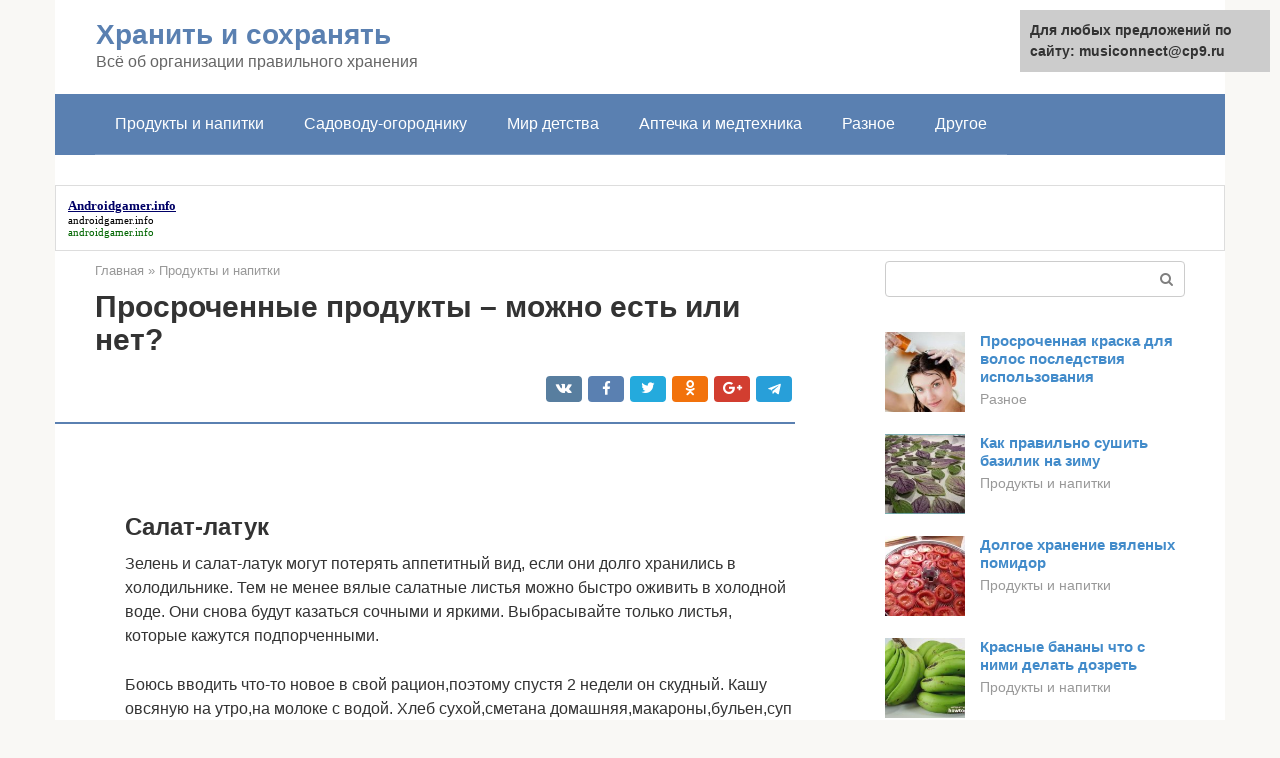

--- FILE ---
content_type: text/html;charset=UTF-8
request_url: https://musiconnect.ru/produkty-i-napitki/mozhno-li-est-prosrochennye-makarony-2.html
body_size: 19871
content:
<!DOCTYPE html>
<html lang="ru-RU"><head><meta http-equiv="Content-Type" content="text/html; charset=utf-8"><meta charset="UTF-8"><meta name="viewport" content="width=device-width, initial-scale=1"><title>Что Будет Если Съесть Просроченные Макароны. kakhranitedy.ru</title><link rel="stylesheet" href="https://musiconnect.ru/wp-content/cache/min/1/0947d8c1eeadb397c84dee627d9fc78e.css" data-minify="1"><meta name="description" content="Специи следует выбрасывать сразу же после истечения срока их годности."><meta name="robots" content="index, follow, max-snippet:-1, max-image-preview:large, max-video-preview:-1"><link rel="canonical" href="https://musiconnect.ru/produkty-i-napitki/mozhno-li-est-prosrochennye-makarony-2.html"><meta property="og:locale" content="ru_RU"><meta property="og:type" content="article"><meta property="og:title" content="Что Будет Если Съесть Просроченные Макароны. kakhranitedy.ru"><meta property="og:description" content="Специи следует выбрасывать сразу же после истечения срока их годности."><meta property="og:url" content="https://musiconnect.ru/produkty-i-napitki/mozhno-li-est-prosrochennye-makarony-2.html"><meta property="og:site_name" content="Хранить и сохранять"><meta property="article:published_time" content="2020-09-10T20:00:01+00:00"><meta name="twitter:card" content="summary"><meta name="twitter:label1" content="Написано автором"><meta name="twitter:data1" content="forever">   <style type="text/css">img.wp-smiley,img.emoji{display:inline!important;border:none!important;box-shadow:none!important;height:1em!important;width:1em!important;margin:0 .07em!important;vertical-align:-0.1em!important;background:none!important;padding:0!important}</style>          <link rel="https://api.w.org/" href="https://musiconnect.ru/wp-json/"><link rel="alternate" type="application/json" href="https://musiconnect.ru/wp-json/wp/v2/posts/3040">    <noscript><div><img src="https://mc.yandex.ru/watch/67248970" style="position:absolute; left:-9999px;" alt=""></div></noscript><link rel="shortcut icon" type="image/png" href="https://musiconnect.ru/favicon.ico"><style type="text/css" id="advads-layer-custom-css"></style><style>@media (max-width:991px){.mob-search{display:block;margin-bottom:25px}}@media (min-width:768px){.site-header{background-repeat:no-repeat}}@media (min-width:768px){.site-header{background-position:center center}}.card-slider__category span,.card-slider-container .swiper-pagination-bullet-active,.page-separator,.pagination .current,.pagination a.page-numbers:hover,.entry-content ul>li:before,.btn,.comment-respond .form-submit input,.mob-hamburger span,.page-links__item{background-color:#5a80b1}.spoiler-box,.entry-content ol li:before,.mob-hamburger,.inp:focus,.search-form__text:focus,.entry-content blockquote{border-color:#5a80b1}.entry-content blockquote:before,.spoiler-box__title:after,.sidebar-navigation .menu-item-has-children:after{color:#5a80b1}a,.spanlink,.comment-reply-link,.pseudo-link,.root-pseudo-link{color:#428bca}a:hover,a:focus,a:active,.spanlink:hover,.comment-reply-link:hover,.pseudo-link:hover{color:#e66212}body{color:#333}.site-title,.site-title a{color:#5a80b1}.site-description,.site-description a{color:#666}.main-navigation,.footer-navigation,.main-navigation ul li .sub-menu,.footer-navigation ul li .sub-menu{background-color:#5a80b1}.main-navigation ul li a,.main-navigation ul li .removed-link,.footer-navigation ul li a,.footer-navigation ul li .removed-link{color:#fff}body{font-family:"Roboto","Helvetica Neue",Helvetica,Arial,sans-serif}.site-title,.site-title a{font-family:"Roboto","Helvetica Neue",Helvetica,Arial,sans-serif}.site-description{font-family:"Roboto","Helvetica Neue",Helvetica,Arial,sans-serif}.entry-content h1,.entry-content h2,.entry-content h3,.entry-content h4,.entry-content h5,.entry-content h6,.entry-image__title h1,.entry-title,.entry-title a{font-family:"Roboto","Helvetica Neue",Helvetica,Arial,sans-serif}.main-navigation ul li a,.main-navigation ul li .removed-link,.footer-navigation ul li a,.footer-navigation ul li .removed-link{font-family:"Roboto","Helvetica Neue",Helvetica,Arial,sans-serif}@media (min-width:576px){body{font-size:16px}}@media (min-width:576px){.site-title,.site-title a{font-size:28px}}@media (min-width:576px){.site-description{font-size:16px}}@media (min-width:576px){.main-navigation ul li a,.main-navigation ul li .removed-link,.footer-navigation ul li a,.footer-navigation ul li .removed-link{font-size:16px}}@media (min-width:576px){body{line-height:1.5}}@media (min-width:576px){.site-title,.site-title a{line-height:1.1}}@media (min-width:576px){.main-navigation ul li a,.main-navigation ul li .removed-link,.footer-navigation ul li a,.footer-navigation ul li .removed-link{line-height:1.5}}.scrolltop{background-color:#ccc}.scrolltop:after{color:#fff}.scrolltop{width:50px}.scrolltop{height:50px}.scrolltop:after{content:"\f102"}@media (max-width:767px){.scrolltop{display:none!important}}</style></head><body class="post-template-default single single-post postid-3040 single-format-standard "><div id="page" class="site"> <a class="skip-link screen-reader-text" href="#main">Перейти к контенту</a><header id="masthead" class="site-header container" itemscope itemtype="https://schema.org/WPHeader"><div class="site-header-inner "><div class="site-branding"><div class="site-branding-container"><div class="site-title"><a href="https://musiconnect.ru/">Хранить и сохранять</a></div><p class="site-description">Всё об организации правильного хранения</p></div></div><div class="top-menu"></div><div class="mob-hamburger"><span></span></div><div class="mob-search"><form role="search" method="get" id="searchform_7095" action="https://musiconnect.ru/" class="search-form"> <label class="screen-reader-text" for="s_7095">Поиск: </label> <input type="text" value="" name="s" id="s_7095" class="search-form__text"> <button type="submit" id="searchsubmit_7095" class="search-form__submit"></button></form></div><div><a href="/en/produkty-i-napitki/mozhno-li-est-prosrochennye-makarony-2.html">English</a></div></div></header><nav id="site-navigation" class="main-navigation container"><div class="main-navigation-inner "><div class="menu-glavnoe-menyu-container"><ul id="header_menu" class="menu"><li id="menu-item-544" class="menu-item menu-item-type-taxonomy menu-item-object-category current-post-ancestor current-menu-parent current-post-parent menu-item-544"><a href="https://musiconnect.ru/produkty-i-napitki">Продукты и напитки</a></li><li id="menu-item-545" class="menu-item menu-item-type-taxonomy menu-item-object-category menu-item-545"><a href="https://musiconnect.ru/sadovodu-ogorodniku">Садоводу-огороднику</a></li><li id="menu-item-546" class="menu-item menu-item-type-taxonomy menu-item-object-category menu-item-546"><a href="https://musiconnect.ru/mir-detstva">Мир детства</a></li><li id="menu-item-547" class="menu-item menu-item-type-taxonomy menu-item-object-category menu-item-547"><a href="https://musiconnect.ru/aptechka-i-medtehnika">Аптечка и медтехника</a></li><li id="menu-item-548" class="menu-item menu-item-type-taxonomy menu-item-object-category menu-item-548"><a href="https://musiconnect.ru/raznoe">Разное</a></li><li id="menu-item-549" class="menu-item menu-item-type-taxonomy menu-item-object-category menu-item-549"><a href="https://musiconnect.ru/drugoe">Другое</a></li></ul></div></div></nav><div id="content" class="site-content container"><div style="text-align:center; width:100%; padding-bottom:10px;"><!-- RT --><script type="text/javascript">
<!--
var _acic={dataProvider:10};(function(){var e=document.createElement("script");e.type="text/javascript";e.async=true;e.src="https://www.acint.net/aci.js";var t=document.getElementsByTagName("script")[0];t.parentNode.insertBefore(e,t)})()
//-->
</script><style type='text/css'> .block_links * { background:transparent none repeat scroll 0 0 !important; border:medium none !important; clear:none !important; clip:rect(auto, auto, auto, auto) !important; font-size:100% !important; font-style:normal !important; font-variant:normal !important; font-weight:normal !important; height:auto !important; letter-spacing:normal !important; line-height:normal !important; margin:0 !important; overflow:visible !important; padding:0 !important; position:static !important; text-align:left !important; text-decoration:none !important; text-indent:0 !important; text-transform:none !important; vertical-align:baseline !important; visibility:visible !important; white-space:normal !important; width:auto; word-spacing:normal !important; z-index:auto !important; cursor: pointer!important; word-wrap: break-word!important; } .block_links li { display:list-item !important; list-style-image:none !important; list-style-position:outside !important; list-style-type:none !important; display: inline; } .block_links li DIV { padding:0.5em !important; } .block_links DIV, .block_links TABLE { padding: 5px !important; } .block_links { width: auto!important; font-family: Verdana!important; font-size: 11px!important; border: 1px solid #DDDDDD!important; background-color: #FFFFFF!important; padding:5px!important; position: relative!important; display:block!important; } .block_links_icnt, .block_links_icnt * { text-align: left!important; } .block_links_text, .block_links_text A, .block_links_text A:hover { color: #000000!important; font-size: 11px!important; text-decoration: none!important; } .block_links_url { color: #006600!important; font-size: 11px!important; text-decoration: none!important; } .block_links_header, .block_links_header A { color: #000066!important; font-size: 13px!important; font-weight: bold!important; text-decoration: underline!important; } .block_links_sign { color: #999999!important; font-size: 10px!important; text-align: left!important; text-decoration: none!important; } .block_links_clear { clear:both!important; } .block_links TABLE { width: 100%!important; border: 0px!important; } </style><div class='block_links'  > <table> <tr> <td class='block_links_icnt' style='width:100%'> <span onclick='window.open(&#39;http://androidgamer.info&#39;, &#39;_blank&#39;); return false;'><p class='block_links_header'> Androidgamer.info </p> <p class='block_links_text'> <a href="http://androidgamer.info" target="_blank">androidgamer.info</a> </p><p class='block_links_url'> androidgamer.info </p></span> </td> </tr> </table></div><!-- end RT --></div><div itemscope itemtype="https://schema.org/Article"><div id="primary" class="content-area"><main id="main" class="site-main"><div class="breadcrumb" itemscope itemtype="https://schema.org/BreadcrumbList"><span class="breadcrumb-item" itemprop="itemListElement" itemscope itemtype="https://schema.org/ListItem"><a href="https://musiconnect.ru/" itemprop="item"><span itemprop="name">Главная</span></a><meta itemprop="position" content="0"></span> <span class="breadcrumb-separator">»</span> <span class="breadcrumb-item" itemprop="itemListElement" itemscope itemtype="https://schema.org/ListItem"><a href="https://musiconnect.ru/produkty-i-napitki" itemprop="item"><span itemprop="name">Продукты и напитки</span></a><meta itemprop="position" content="1"></span></div><article id="post-3040" class="post-3040 post type-post status-publish format-standard  category-produkty-i-napitki"><header class="entry-header"><h1 class="entry-title" itemprop="headline">Просроченные продукты – можно есть или нет?</h1><div class="entry-meta"> <span class="b-share b-share--small"><span class="b-share__ico b-share__vk js-share-link" data-uri="https://vk.com/share.php?url=https%3A%2F%2Fmusiconnect.ru%2Fprodukty-i-napitki%2Fmozhno-li-est-prosrochennye-makarony-2.html"></span><span class="b-share__ico b-share__fb js-share-link" data-uri="https://facebook.com/sharer.php?u=https%3A%2F%2Fmusiconnect.ru%2Fprodukty-i-napitki%2Fmozhno-li-est-prosrochennye-makarony-2.html"></span><span class="b-share__ico b-share__tw js-share-link" data-uri="https://twitter.com/share?text=%D0%9F%D1%80%D0%BE%D1%81%D1%80%D0%BE%D1%87%D0%B5%D0%BD%D0%BD%D1%8B%D0%B5+%D0%BF%D1%80%D0%BE%D0%B4%D1%83%D0%BA%D1%82%D1%8B+%E2%80%93+%D0%BC%D0%BE%D0%B6%D0%BD%D0%BE+%D0%B5%D1%81%D1%82%D1%8C+%D0%B8%D0%BB%D0%B8+%D0%BD%D0%B5%D1%82%3F&amp;url=https%3A%2F%2Fmusiconnect.ru%2Fprodukty-i-napitki%2Fmozhno-li-est-prosrochennye-makarony-2.html"></span><span class="b-share__ico b-share__ok js-share-link" data-uri="https://connect.ok.ru/dk?st.cmd=WidgetSharePreview&amp;service=odnoklassniki&amp;st.shareUrl=https%3A%2F%2Fmusiconnect.ru%2Fprodukty-i-napitki%2Fmozhno-li-est-prosrochennye-makarony-2.html"></span><span class="b-share__ico b-share__gp js-share-link" data-uri="https://plus.google.com/share?url=https%3A%2F%2Fmusiconnect.ru%2Fprodukty-i-napitki%2Fmozhno-li-est-prosrochennye-makarony-2.html"></span><span class="b-share__ico b-share__whatsapp js-share-link js-share-link-no-window" data-uri="whatsapp://send?text=%D0%9F%D1%80%D0%BE%D1%81%D1%80%D0%BE%D1%87%D0%B5%D0%BD%D0%BD%D1%8B%D0%B5+%D0%BF%D1%80%D0%BE%D0%B4%D1%83%D0%BA%D1%82%D1%8B+%E2%80%93+%D0%BC%D0%BE%D0%B6%D0%BD%D0%BE+%D0%B5%D1%81%D1%82%D1%8C+%D0%B8%D0%BB%D0%B8+%D0%BD%D0%B5%D1%82%3F%20https%3A%2F%2Fmusiconnect.ru%2Fprodukty-i-napitki%2Fmozhno-li-est-prosrochennye-makarony-2.html"></span><span class="b-share__ico b-share__viber js-share-link js-share-link-no-window" data-uri="viber://forward?text=%D0%9F%D1%80%D0%BE%D1%81%D1%80%D0%BE%D1%87%D0%B5%D0%BD%D0%BD%D1%8B%D0%B5+%D0%BF%D1%80%D0%BE%D0%B4%D1%83%D0%BA%D1%82%D1%8B+%E2%80%93+%D0%BC%D0%BE%D0%B6%D0%BD%D0%BE+%D0%B5%D1%81%D1%82%D1%8C+%D0%B8%D0%BB%D0%B8+%D0%BD%D0%B5%D1%82%3F%20https%3A%2F%2Fmusiconnect.ru%2Fprodukty-i-napitki%2Fmozhno-li-est-prosrochennye-makarony-2.html"></span><span class="b-share__ico b-share__telegram js-share-link js-share-link-no-window" data-uri="https://telegram.me/share/url?url=https%3A%2F%2Fmusiconnect.ru%2Fprodukty-i-napitki%2Fmozhno-li-est-prosrochennye-makarony-2.html&amp;text=%D0%9F%D1%80%D0%BE%D1%81%D1%80%D0%BE%D1%87%D0%B5%D0%BD%D0%BD%D1%8B%D0%B5+%D0%BF%D1%80%D0%BE%D0%B4%D1%83%D0%BA%D1%82%D1%8B+%E2%80%93+%D0%BC%D0%BE%D0%B6%D0%BD%D0%BE+%D0%B5%D1%81%D1%82%D1%8C+%D0%B8%D0%BB%D0%B8+%D0%BD%D0%B5%D1%82%3F"></span></span></div></header><div class="page-separator"></div><div class="entry-content" itemprop="articleBody"> <br><h2>Салат-латук</h2><p>Зелень и салат-латук могут потерять аппетитный вид, если они долго хранились в холодильнике. Тем не менее вялые салатные листья можно быстро оживить в холодной воде. Они снова будут казаться сочными и яркими. Выбрасывайте только листья, которые кажутся подпорченными.</p><p>Боюсь вводить что-то новое в свой рацион,поэтому спустя 2 недели он скудный. Кашу овсяную на утро,на молоке с водой. Хлеб сухой,сметана домашняя,макароны,бульен,суп рисовый,суп домашний,фрикадельковый, свеклу вареную ем (а вы?), курага, печенье не сладкое и чай с молоком постоянно Вчера видимо чай с просроченным молоком пила,всю ночь у самой живот крутило и поносило,и малыш помучился… Ужасная ночь была((((Просроченное оно потому что срок хранения 4-5 дней, а мы сразу 3 пакетика купили. Этот был 3. Да, я сглупила ужасно(((кидайте тапки. Потом хотела спросить…</p><p>Читать полностью…</p><p>Релаксирующее и бонусы судьбы</p><p>В общем, побесилаь-полегчало. Пожаловалась, проветрилась, отпустили. Дома даже без свалки обошлось-просто заныкалась в уголке, и муж как то справился с погреть макароны-сосисоны. А вообще на самом деле мне фактически везло на этой неделе-еды вон привезли дармовой, боты шлют, вчера в аптеке подарили успокоительное) Сегодня мне с Танмного щедрого плеча перепад горшочек мёда) Фермерского! Ура) кому кинуть ссылку на неё? На фейсбуке недавно таки попала на тест-драйв пвмперсов(да, совсем предала нашу любимую гровию-просто не угнаться уже за этим львом, чтоб застегнуть)…</p><div class="b-r b-r--after-p"><div style="clear:both; margin-top:0em; margin-bottom:1em;"><a href="https://musiconnect.ru/produkty-i-napitki/yarovoj-chesnok-hranenie-2.html" target="_blank" rel="nofollow" class="ud35346c6fa6b5f6d3a489b631b621469"><style>.ud35346c6fa6b5f6d3a489b631b621469{padding:0;margin:0;padding-top:1em!important;padding-bottom:1em!important;width:100%;display:block;font-weight:700;background-color:#eaeaea;border:0!important;border-left:4px solid #27AE60!important;text-decoration:none}.ud35346c6fa6b5f6d3a489b631b621469:active,.ud35346c6fa6b5f6d3a489b631b621469:hover{opacity:1;transition:opacity 250ms;webkit-transition:opacity 250ms;text-decoration:none}.ud35346c6fa6b5f6d3a489b631b621469{transition:background-color 250ms;webkit-transition:background-color 250ms;opacity:1;transition:opacity 250ms;webkit-transition:opacity 250ms}.ud35346c6fa6b5f6d3a489b631b621469 .ctaText{font-weight:700;color:inherit;text-decoration:none;font-size:16px}.ud35346c6fa6b5f6d3a489b631b621469 .postTitle{color:#D35400;text-decoration:underline!important;font-size:16px}.ud35346c6fa6b5f6d3a489b631b621469:hover .postTitle{text-decoration:underline!important}</style><div style="padding-left:1em; padding-right:1em;"><span class="ctaText">Читайте также:</span>  <span class="postTitle">Яровой чеснок: посадка, уход</span></div></a></div></div><ul> При правильном хранении в сухом месте, макароны хранятся год, а вот макароны с добавками например яичные хранятся 5 месяцев, или томатные три месяца. мы же покупая макароны никогда не смотрим на срок годности, потому что думаем что срок очень большой, а год это не так много, мне несколько раз попадались с истекшим сроком, сварила для собак.<p>Можно не запоминать наизусть сроки годности тех или иных макаронных изделий. О нас позаботятся производители, печатающие на упаковках сроки годности и допустимую влажность воздуха в местах хранения исходя из состава изделия.</p><p>Макаронные изделия, как и другие продукты, могут подвергаться порче,заражению вредителями и грызунами. Самой основной причиной порчи макаронных изделий является повышение влажности выше 16%. Изделия для более длительного хранения должны иметь влажность не более 11%. макароны могут храниться даже в холодных помещениях. Эти помещения, в обязательном порядке, должны быть сухими и чистыми и не зараженными амбарными вредителями. Температура в таких помещениях не должна превышать 30 градусов.</p><p>Примерные сроки хранения макаронных изделий составляют от 2 до 12 месяцев. Ниже представлена небольшая таблица:</p><ul><li>12 месяцев, срок хранения изделий без добавок</li><li>6 месяцев, хранятся макаронные изделия с добавками, такими как яйцо или молоко</li><li>2 месяца, хранятся макаронные изделия с добавление томата или томатной пасты.</li></ul><p>Макаронные изделия появились в жизни людей очень давно. Первые упоминания о них можно отнести к 4 тысячелетию до нашей эры. В эгипетских гробницах существуют изображения людей, которые занимались изготовлением продукта похожего на лапшу. На востоке лапша давно славилась своими свойствами. Ее использовали для ритуалов и в лечебных целях. Придворный медик Сяо Гун предлагал при простудных заболеваниях вводить в рацион гречневую лапшу. Также пшеничная и рисовая лапша должна предотвратить раннее старение.</p><p>Макаронные изделия следует хранить в сухом и проветриваемом помещении. Температура должна быть не более +30 градусов, и относительная влажность не более 70 процентов. Срок хранения макаронных изделий без добавок- 1 год. Яичные, творожные и молочные могут храниться 5 месяцев. А срок хранения томатных изделий из томатной пасты з месяца.</p><p>Срок хранения макаронных изделий всегда указан на упаковке, поэтому, если вы пересыпаете открытую пачку макарон в контейнеры, просто отрежьте кусочек упаковки, где написаны сроки годности продукта и положите его в контейнер сверху. Так вы никогда не запутаетесь в сроках хранения различных макаронных изделий.</p><p>Если ваши макароны с добавками, такими как зеленый шпинат или томаты, то срок годности их довольно небольшой — всего 2-3 месяца (зависит от производителя).</p><p>Яичная лапша и макароны хранятся чуть больше 6 месяцев.</p><p>Обычные же макароны без всяких добавок производители рекомендуют хранить не больше года. на деле же у меня такие макароны хранились и полтора, и два года и ничего с ними и с нами, их употребившими не случалось.</p><p>Единственное условие — это чтобы место хранения макаронных изделий было сухим. Если у вас очень жарко летом и есть опасность заражения различными вредителями, ставьте открытую пачку макарон в холодильник. Я так поступаю со всеми крупами.</p><p>Срок хранения макаронных изделий зависит от сорта пшеницы и от добавок. Считается, что самый большой срок хранения у макаронных изделий из муки твердых сортов пшеницы. Срок их хранения 1 год, при этом они не теряют свои пищевые ценности. А вот у макарон с различными добавками срок хранения варьирует от 3 до 6 месяцев. Надо внимательно изучать надписи на упаковке, чтоб не купить просроченный по сроку хранения продукт.</p><p>Все зависит от сорта, а именно от качества муки и места приготовления.</p><p>В наши времена макаронные изделия бывают различных сортов, даже разнообразных форм и различных размеров.</p><p>Состав интересующих нас изделий такой же различный, как и его многообразие форм, а значит и условия и сроки хранения, так же как и способы приготовления (время варки) могут несколько отличаться.</p><p>Конечно, на любой упаковке есть соответствующая надпись о сроках, условиях и даже рецепты приготовления блюд с данным конкретным видом изделия.</p><div class="b-r b-r--after-p"><div style="clear:both; margin-top:0em; margin-bottom:1em;"><a href="https://musiconnect.ru/produkty-i-napitki/kak-razogret-varenyh-rakov-posle-holodilnika.html" target="_blank" rel="nofollow" class="u0da4947c68483c203fd80026a044bc73"><style>.u0da4947c68483c203fd80026a044bc73{padding:0;margin:0;padding-top:1em!important;padding-bottom:1em!important;width:100%;display:block;font-weight:700;background-color:#eaeaea;border:0!important;border-left:4px solid #27AE60!important;text-decoration:none}.u0da4947c68483c203fd80026a044bc73:active,.u0da4947c68483c203fd80026a044bc73:hover{opacity:1;transition:opacity 250ms;webkit-transition:opacity 250ms;text-decoration:none}.u0da4947c68483c203fd80026a044bc73{transition:background-color 250ms;webkit-transition:background-color 250ms;opacity:1;transition:opacity 250ms;webkit-transition:opacity 250ms}.u0da4947c68483c203fd80026a044bc73 .ctaText{font-weight:700;color:inherit;text-decoration:none;font-size:16px}.u0da4947c68483c203fd80026a044bc73 .postTitle{color:#D35400;text-decoration:underline!important;font-size:16px}.u0da4947c68483c203fd80026a044bc73:hover .postTitle{text-decoration:underline!important}</style><div style="padding-left:1em; padding-right:1em;"><span class="ctaText">Читайте также:</span>  <span class="postTitle">Сроки и правила хранения раков</span></div></a></div></div><p>Популярностью пользуются <b>макароны из тврдых сортов пшеницы</b></p><p>. Они дольше хранятся и долго не теряют вкусовые качества.</p><p>Хранить наши макаронные изделия будем в сухом помещении с возможностью его проветривать.</p><p>При температуре, не превышающей 30 градусов тепла и показатели влажности должны быть не выше 70 процентов.</p><p>Вареные макароны можно хранить (но только в холодильнике) до трх суток.</p><p>Читаем срок годности на упаковке, и будем точнее знать: с чем мы имеем дело.</p><p>Считаю макароны долгохранящимися продуктами. В нашей семье мы как-то в кладовке нашли макароны ещ советского производства и они были совершенно пригодны к употреблению. Для эксперимента сварили их и съели. Все остались живы и здоровы. Макароны не потеряли своих вкусовых качеств.</p><p>Срок годности во многом зависит от производителя и правильного хранения.</p><p>Производители макаронных изделий указывают срок годности в двенадцать месяцев.</p><p>Пишут этот срок на упаковках, дабы уберечь себя от судовых исков, если вдруг кто-то отравится.</p><p>Макаронные изделия следует хранить в сухом месте, желательно в герметичном пакете. Следить, чтобы грызуны не добрались до макаронных изделий. Чтобы не было прямых солнечных лучей. Оптимальная температура хранения примерно 30 градусов.</p><p>Если макароны обычные то они в сухом месте могут пролежать целый год. А некоторые сорта макарон могут храниться от шести до трех месяцев. Если в макароны добавлено яйцо то срок годности его шесть месяцев. Если я макароны сварю и уберу в холодильник, то в течении 24 часов еще их могу использовать за это время макароны еще не портятся.</p><p>Как то дома у нас лежали рожки, они мне не понравились и я их не стала варить, пролежали они у меня больше года, когда срок годности истек на дне мешка появились крошки от рожков и я их отдала знакомой у которой есть собака.</p><p><b>Макаронные изделия</b></p><p>бывают самых разных форм, разного размера, бывает лапша, рожки, спиральки, ракушки, вермишель, перо и все эти макаронные изделия изготавливают из муки тврдых сортов пшеницы, с добавлением яйца.</p><div class="b-r b-r--after-p"><div style="clear:both; margin-top:0em; margin-bottom:1em;"><a href="https://musiconnect.ru/produkty-i-napitki/mozhno-li-zamorozit-maslyanyj-krem.html" target="_blank" rel="nofollow" class="uad4e1eb47029718377395c75ac6e1186"><style>.uad4e1eb47029718377395c75ac6e1186{padding:0;margin:0;padding-top:1em!important;padding-bottom:1em!important;width:100%;display:block;font-weight:700;background-color:#eaeaea;border:0!important;border-left:4px solid #27AE60!important;text-decoration:none}.uad4e1eb47029718377395c75ac6e1186:active,.uad4e1eb47029718377395c75ac6e1186:hover{opacity:1;transition:opacity 250ms;webkit-transition:opacity 250ms;text-decoration:none}.uad4e1eb47029718377395c75ac6e1186{transition:background-color 250ms;webkit-transition:background-color 250ms;opacity:1;transition:opacity 250ms;webkit-transition:opacity 250ms}.uad4e1eb47029718377395c75ac6e1186 .ctaText{font-weight:700;color:inherit;text-decoration:none;font-size:16px}.uad4e1eb47029718377395c75ac6e1186 .postTitle{color:#D35400;text-decoration:underline!important;font-size:16px}.uad4e1eb47029718377395c75ac6e1186:hover .postTitle{text-decoration:underline!important}</style><div style="padding-left:1em; padding-right:1em;"><span class="ctaText">Читайте также:</span>  <span class="postTitle">Можно ли замораживать сметанный крем</span></div></a></div></div><p>Хранить надо в сухом месте, срок хранения один год, при температуре до + 25+30 градусов,</p><p>Макаронные изделия с добавлением томатной добавки хранятся до трх месяцев, а вот яичная вермишель хранится до шести месяцев.</p><p>Перед приготовлением макаронных изделий, многие их промывают холодной водой, но этого делать не надо, т.к. вымываются все питательные вещества, да и макаронные блюда получаются не вкусными.</p></ul><h2>Печень студента отказала из-за просроченных макарошек. Да, протухшее блюдо может привести к смерти</h2><p>Студент экономил на еде и съел макароны, просроченные на пять дней. Почти сразу парню стало плохо, и он подумал, что отравился старым блюдом, но всё оказалось гораздо хуже: у несчастного отказала печень. Всё закончилось очень плачевно, и да, такое может произойти из-за обычных макарошек.</p><p>На YouTube-канале Chubbyemu, где публикуются ролики на медицинскую тематику, появилось видео о том, какими порой бывают последствия студенческого (да и не только) питания. В нём рассказывается о парне по имени ЭйДжей, который не очень задумывался о своём питании. Студент привык экономить на обедах и есть в основном макарошки с дешёвым соусом. Чаще всего он просто готовил огромную кастрюлю пасты в воскресенье и раскладывал её по контейнерам на каждый день.</p><p>Интересное: Сколько времени хранится творог в морозилке</p><p>В один не очень прекрасный для ЭйДжея день он вернулся домой из университета и решил пообедать (как всегда, макарошками). Студент увидел, что один из контейнеров стоял не в холодильнике, но подумал, что сам достал его буквально несколько часов назад. Парня также не смутило то, что пасте уже было пять дней. Но когда ЭйДжей приступил к трапезе, запах блюда показался ему странным. Впрочем, голодный студент не придал этому значения, решив, что дело в новом соусе.</p><p>И зря. Практически сразу после обеда ЭйДжею стало плохо. Его страшно рвало (и не только), болели голова и желудок. Парень решил, что это просто пищевое отравление и скоро всё пройдёт. Но спустя несколько часов студент всё ещё чувствовал себя отвратительно, и пришлось вызывать скорую.</p><p>Врачи выяснили, что ЭйДжею было плохо вовсе не из-за отравления. Множественные анализы показали, что печень парня начала отказывать и распадаться на куски, которые затем отправлялись в путешествие по всему организму. Ему срочно требовался здоровый орган для пересадки. К сожалению, донора не смогли найти и студент умер.</p><p>Вскрытие показало, что такое ужасное состояние у студента вызвала бактерия Bacillus cereus. Обычно она также бывает причиной гастрита. Правда, чаще всего последствия не столь страшны — избавиться от нежелательного гостя организма можно стандартной детоксикацией.</p><p>Но в случае ЭйДжея имел место ещё один виновник торжества — токсин Cereulide, вырабатываемый всё той же бактерией. Вместе они привели к тому, что в печень студента начал поступать жир. Он в свою очередь стал причиной отказа печени, был запущен воспалительный процесс, из-за которого содержание аммиака в крови повысилось, что привело к отёку мозга, а затем и к смерти. И во всём виноваты протухшие макароны.</p><p>И если вы думаете, что в этой истории слишком много исключений и совпадений и такое случается один раз на бесконечность, то это не так. Подобные случаи не единичны, и автор видео про ЭйДжея как подробно описывает сам процесс отказа печени, так и упоминает другие схожие медицинские кейсы.</p><p>Так что в следующий раз, когда вам покажется, что несколькодневные макароны пригодны в пищу, лучше подумайте ещё раз.</p><p>Врачи не успели найти парню печень для пересадки в столь короткие сроки. Но иногда случаи с донорскими органами имеют более счастливый конец и необычную историю: мужчина с отказывающими почками отчаялся ждать своей очереди на операцию и с горя пошёл попить кофе. Кто же знал, что именно это спасёт ему жизнь.</p><p>Интересное: Можно ли хранить раки в морозилке</p><p>А порой любовь к ароматному напитку может привести не к счастливому концу, а к всеобщему возмущению. Копы из Канады спокойно пили кофеёк, но умудрились возмутить этим весь японский твиттер. Однако у жителей Страны восходящего солнца есть этому аргументированное объяснение.</p><blockquote><p> На YouTube-канале Chubbyemu, где публикуются ролики на медицинскую тематику, появилось видео о том, какими порой бывают последствия студенческого (да и не только) питания. В нём рассказывается о парне по имени ЭйДжей, который не очень задумывался о своём питании. Студент привык экономить на обедах и есть в основном макарошки с дешёвым соусом. Чаще всего он просто готовил огромную кастрюлю пасты в воскресенье и раскладывал её по контейнерам на каждый день.</p></blockquote><h2>Можно Ли Есть Просроченную Овсяную Кашу</h2><p>я б не стала сама есть</p><p>С ней ничего не случилось если её хрущи не поели. Зерно и мука хранятся десятилетиями.</p><p>А вот попробуйте</p><p>Из них получится прогорклая каша. Если нравится ешьте. Я даже дешевую фасованную овсянку не беру . Почему дешевая? Срок годности истек. Лучше в коробках</p><p>Сделайте маску для ног. Поищите в инете.</p><p>да ничего не будет, в советское время хранили годами</p><p>лучше самим не есть, каша не вкусная это точно</p><p>отдайте в приют собакам на корм</p><div class="b-r b-r--after-p"><div style="clear:both; margin-top:0em; margin-bottom:1em;"><a href="https://musiconnect.ru/produkty-i-napitki/skolko-hranit-zamorozhennyj-tvorog.html" target="_blank" rel="nofollow" class="u16e8ab590ee12ddf388eebaf8ac2cdfc"><style>.u16e8ab590ee12ddf388eebaf8ac2cdfc{padding:0;margin:0;padding-top:1em!important;padding-bottom:1em!important;width:100%;display:block;font-weight:700;background-color:#eaeaea;border:0!important;border-left:4px solid #27AE60!important;text-decoration:none}.u16e8ab590ee12ddf388eebaf8ac2cdfc:active,.u16e8ab590ee12ddf388eebaf8ac2cdfc:hover{opacity:1;transition:opacity 250ms;webkit-transition:opacity 250ms;text-decoration:none}.u16e8ab590ee12ddf388eebaf8ac2cdfc{transition:background-color 250ms;webkit-transition:background-color 250ms;opacity:1;transition:opacity 250ms;webkit-transition:opacity 250ms}.u16e8ab590ee12ddf388eebaf8ac2cdfc .ctaText{font-weight:700;color:inherit;text-decoration:none;font-size:16px}.u16e8ab590ee12ddf388eebaf8ac2cdfc .postTitle{color:#D35400;text-decoration:underline!important;font-size:16px}.u16e8ab590ee12ddf388eebaf8ac2cdfc:hover .postTitle{text-decoration:underline!important}</style><div style="padding-left:1em; padding-right:1em;"><span class="ctaText">Читайте также:</span>  <span class="postTitle">Срок, температура и условия хранения сыворотки</span></div></a></div></div><p>действительно крупа мука соль сахар чай годами хранится. ниче не будет. смело ешьте.</p><p>однажды купила просроченную овсянку в магазине</p><p>дату не посмотрела , забыла очки ,сварила ,каша и правда получилась невкусная даже не поняла в чем дело ,купила свежую,каша намного вкусней, из просроченной крупы можно постряпать овсянное печенье</p><p>Можно особенно если это каша быстрого приготовления Ведь производители делают её из просроченных овсяных хлопьев</p><h2>Внимание, яд: чем опасны гречка, манка и другие крупы</h2><p>Дельный совет, никогда не запасайтесь крупами в прок, это не выгодно. Сейчас дефицита нет и прилавки завалины разнообразными кашами и крупами.</p><p>К тому же, как мы отметили выше, завтрак на основе овсянки надолго насыщает организм, благодаря чему мы едим меньше в течение дня.</p><p>Многие предпочитают заменить привычные фруктовые соки на овощные: в них больше полезных для пищеварения веществ, а еще — меньше сахара. Но именно из-за недостаточного количества сахара и кислот эти соки быстрее портятся, а потому их стоит выбрасывать сразу после истечения срока годности, а открытыми хранить не более суток.</p><p>Этот вариант предполагает более длительный период времени и большее разнообразие блюд. Об овсяных диетах более подробно вы узнаете далее;. Этот вариант хорош для тех девушек, которые хотят всегда быть стройными. Он предполагает, что вы вместо конфет, шоколадок и т. Не забывайте о достаточном количестве воды и о фруктах.</p></div></article><div class="entry-rating"><div class="entry-bottom__header">Рейтинг</div><div class="star-rating js-star-rating star-rating--score-5" data-post-id="3040" data-rating-count="2" data-rating-sum="10" data-rating-value="5"><span class="star-rating-item js-star-rating-item" data-score="1"><svg aria-hidden="true" role="img" xmlns="https://w3.org/2000/svg" viewbox="0 0 576 512" class="i-ico"><path fill="currentColor" d="M259.3 17.8L194 150.2 47.9 171.5c-26.2 3.8-36.7 36.1-17.7 54.6l105.7 103-25 145.5c-4.5 26.3 23.2 46 46.4 33.7L288 439.6l130.7 68.7c23.2 12.2 50.9-7.4 46.4-33.7l-25-145.5 105.7-103c19-18.5 8.5-50.8-17.7-54.6L382 150.2 316.7 17.8c-11.7-23.6-45.6-23.9-57.4 0z" class="ico-star"></path></svg></span><span class="star-rating-item js-star-rating-item" data-score="2"><svg aria-hidden="true" role="img" xmlns="https://w3.org/2000/svg" viewbox="0 0 576 512" class="i-ico"><path fill="currentColor" d="M259.3 17.8L194 150.2 47.9 171.5c-26.2 3.8-36.7 36.1-17.7 54.6l105.7 103-25 145.5c-4.5 26.3 23.2 46 46.4 33.7L288 439.6l130.7 68.7c23.2 12.2 50.9-7.4 46.4-33.7l-25-145.5 105.7-103c19-18.5 8.5-50.8-17.7-54.6L382 150.2 316.7 17.8c-11.7-23.6-45.6-23.9-57.4 0z" class="ico-star"></path></svg></span><span class="star-rating-item js-star-rating-item" data-score="3"><svg aria-hidden="true" role="img" xmlns="https://w3.org/2000/svg" viewbox="0 0 576 512" class="i-ico"><path fill="currentColor" d="M259.3 17.8L194 150.2 47.9 171.5c-26.2 3.8-36.7 36.1-17.7 54.6l105.7 103-25 145.5c-4.5 26.3 23.2 46 46.4 33.7L288 439.6l130.7 68.7c23.2 12.2 50.9-7.4 46.4-33.7l-25-145.5 105.7-103c19-18.5 8.5-50.8-17.7-54.6L382 150.2 316.7 17.8c-11.7-23.6-45.6-23.9-57.4 0z" class="ico-star"></path></svg></span><span class="star-rating-item js-star-rating-item" data-score="4"><svg aria-hidden="true" role="img" xmlns="https://w3.org/2000/svg" viewbox="0 0 576 512" class="i-ico"><path fill="currentColor" d="M259.3 17.8L194 150.2 47.9 171.5c-26.2 3.8-36.7 36.1-17.7 54.6l105.7 103-25 145.5c-4.5 26.3 23.2 46 46.4 33.7L288 439.6l130.7 68.7c23.2 12.2 50.9-7.4 46.4-33.7l-25-145.5 105.7-103c19-18.5 8.5-50.8-17.7-54.6L382 150.2 316.7 17.8c-11.7-23.6-45.6-23.9-57.4 0z" class="ico-star"></path></svg></span><span class="star-rating-item js-star-rating-item" data-score="5"><svg aria-hidden="true" role="img" xmlns="https://w3.org/2000/svg" viewbox="0 0 576 512" class="i-ico"><path fill="currentColor" d="M259.3 17.8L194 150.2 47.9 171.5c-26.2 3.8-36.7 36.1-17.7 54.6l105.7 103-25 145.5c-4.5 26.3 23.2 46 46.4 33.7L288 439.6l130.7 68.7c23.2 12.2 50.9-7.4 46.4-33.7l-25-145.5 105.7-103c19-18.5 8.5-50.8-17.7-54.6L382 150.2 316.7 17.8c-11.7-23.6-45.6-23.9-57.4 0z" class="ico-star"></path></svg></span></div><div class="star-rating-text"><em>( <strong>2</strong> оценки, среднее <strong>5</strong> из <strong>5</strong> )</em></div><div style="display: none;" itemprop="aggregateRating" itemscope itemtype="https://schema.org/AggregateRating"><meta itemprop="bestRating" content="5"><meta itemprop="worstRating" content="1"><meta itemprop="ratingValue" content="5"><meta itemprop="ratingCount" content="2"></div></div><div class="entry-footer"></div><div class="b-share b-share--post"><div class="b-share__title">Понравилась статья? Поделиться с друзьями:</div><span class="b-share__ico b-share__vk js-share-link" data-uri="https://vk.com/share.php?url=https%3A%2F%2Fmusiconnect.ru%2Fprodukty-i-napitki%2Fmozhno-li-est-prosrochennye-makarony-2.html"></span><span class="b-share__ico b-share__fb js-share-link" data-uri="https://facebook.com/sharer.php?u=https%3A%2F%2Fmusiconnect.ru%2Fprodukty-i-napitki%2Fmozhno-li-est-prosrochennye-makarony-2.html"></span><span class="b-share__ico b-share__tw js-share-link" data-uri="https://twitter.com/share?text=%D0%9F%D1%80%D0%BE%D1%81%D1%80%D0%BE%D1%87%D0%B5%D0%BD%D0%BD%D1%8B%D0%B5+%D0%BF%D1%80%D0%BE%D0%B4%D1%83%D0%BA%D1%82%D1%8B+%E2%80%93+%D0%BC%D0%BE%D0%B6%D0%BD%D0%BE+%D0%B5%D1%81%D1%82%D1%8C+%D0%B8%D0%BB%D0%B8+%D0%BD%D0%B5%D1%82%3F&amp;url=https%3A%2F%2Fmusiconnect.ru%2Fprodukty-i-napitki%2Fmozhno-li-est-prosrochennye-makarony-2.html"></span><span class="b-share__ico b-share__ok js-share-link" data-uri="https://connect.ok.ru/dk?st.cmd=WidgetSharePreview&amp;service=odnoklassniki&amp;st.shareUrl=https%3A%2F%2Fmusiconnect.ru%2Fprodukty-i-napitki%2Fmozhno-li-est-prosrochennye-makarony-2.html"></span><span class="b-share__ico b-share__gp js-share-link" data-uri="https://plus.google.com/share?url=https%3A%2F%2Fmusiconnect.ru%2Fprodukty-i-napitki%2Fmozhno-li-est-prosrochennye-makarony-2.html"></span><span class="b-share__ico b-share__whatsapp js-share-link js-share-link-no-window" data-uri="whatsapp://send?text=%D0%9F%D1%80%D0%BE%D1%81%D1%80%D0%BE%D1%87%D0%B5%D0%BD%D0%BD%D1%8B%D0%B5+%D0%BF%D1%80%D0%BE%D0%B4%D1%83%D0%BA%D1%82%D1%8B+%E2%80%93+%D0%BC%D0%BE%D0%B6%D0%BD%D0%BE+%D0%B5%D1%81%D1%82%D1%8C+%D0%B8%D0%BB%D0%B8+%D0%BD%D0%B5%D1%82%3F%20https%3A%2F%2Fmusiconnect.ru%2Fprodukty-i-napitki%2Fmozhno-li-est-prosrochennye-makarony-2.html"></span><span class="b-share__ico b-share__viber js-share-link js-share-link-no-window" data-uri="viber://forward?text=%D0%9F%D1%80%D0%BE%D1%81%D1%80%D0%BE%D1%87%D0%B5%D0%BD%D0%BD%D1%8B%D0%B5+%D0%BF%D1%80%D0%BE%D0%B4%D1%83%D0%BA%D1%82%D1%8B+%E2%80%93+%D0%BC%D0%BE%D0%B6%D0%BD%D0%BE+%D0%B5%D1%81%D1%82%D1%8C+%D0%B8%D0%BB%D0%B8+%D0%BD%D0%B5%D1%82%3F%20https%3A%2F%2Fmusiconnect.ru%2Fprodukty-i-napitki%2Fmozhno-li-est-prosrochennye-makarony-2.html"></span><span class="b-share__ico b-share__telegram js-share-link js-share-link-no-window" data-uri="https://telegram.me/share/url?url=https%3A%2F%2Fmusiconnect.ru%2Fprodukty-i-napitki%2Fmozhno-li-est-prosrochennye-makarony-2.html&amp;text=%D0%9F%D1%80%D0%BE%D1%81%D1%80%D0%BE%D1%87%D0%B5%D0%BD%D0%BD%D1%8B%D0%B5+%D0%BF%D1%80%D0%BE%D0%B4%D1%83%D0%BA%D1%82%D1%8B+%E2%80%93+%D0%BC%D0%BE%D0%B6%D0%BD%D0%BE+%D0%B5%D1%81%D1%82%D1%8C+%D0%B8%D0%BB%D0%B8+%D0%BD%D0%B5%D1%82%3F"></span></div><div class="yarpp-related"><div class="b-related"><div class="b-related__header"><span>Вам также может быть интересно</span></div><div class="b-related__items"><div id="post-3075" class="post-card post-3075 post type-post status-publish format-standard has-post-thumbnail  category-produkty-i-napitki" itemscope itemtype="https://schema.org/BlogPosting"><div class="post-card__image"> <a href="https://musiconnect.ru/produkty-i-napitki/mozhno-li-zamorazhivat-kokosovoe-moloko-2.html"> <img width="330" height="140" src="//musiconnect.ru/wp-content/plugins/a3-lazy-load/assets/images/lazy_placeholder.gif" data-lazy-type="image" data-src="https://musiconnect.ru/wp-content/uploads/molodye-kokosy-330x140.jpg" class="lazy lazy-hidden attachment-thumb-wide size-thumb-wide wp-post-image" alt="" loading="lazy" itemprop="image"><noscript><img width="330" height="140" src="https://musiconnect.ru/wp-content/uploads/molodye-kokosy-330x140.jpg" class="attachment-thumb-wide size-thumb-wide wp-post-image" alt="" loading="lazy" itemprop="image"></noscript></a></div><header class="entry-header"><div class="entry-title" itemprop="name"><a href="https://musiconnect.ru/produkty-i-napitki/mozhno-li-zamorazhivat-kokosovoe-moloko-2.html" rel="bookmark" itemprop="url"><span itemprop="headline">В кокосе нет молока можно его есть</span></a></div></header></div><div id="post-6058" class="post-card post-6058 post type-post status-publish format-standard has-post-thumbnail  category-produkty-i-napitki" itemscope itemtype="https://schema.org/BlogPosting"><div class="post-card__image"> <a href="https://musiconnect.ru/produkty-i-napitki/cherez-skolko-mozhno-est-marinovannye-maslyata-2.html"> <img width="330" height="140" src="//musiconnect.ru/wp-content/plugins/a3-lazy-load/assets/images/lazy_placeholder.gif" data-lazy-type="image" data-src="https://musiconnect.ru/wp-content/uploads/marinovannye-pomidory-s-gorchisi3-330x140.jpg" class="lazy lazy-hidden attachment-thumb-wide size-thumb-wide wp-post-image" alt="" loading="lazy" itemprop="image"><noscript><img width="330" height="140" src="https://musiconnect.ru/wp-content/uploads/marinovannye-pomidory-s-gorchisi3-330x140.jpg" class="attachment-thumb-wide size-thumb-wide wp-post-image" alt="" loading="lazy" itemprop="image"></noscript></a></div><header class="entry-header"><div class="entry-title" itemprop="name"><a href="https://musiconnect.ru/produkty-i-napitki/cherez-skolko-mozhno-est-marinovannye-maslyata-2.html" rel="bookmark" itemprop="url"><span itemprop="headline">Через Какое Время Можно Есть Маринованные Маслята</span></a></div></header></div><div id="post-4159" class="post-card post-4159 post type-post status-publish format-standard  category-produkty-i-napitki" itemscope itemtype="https://schema.org/BlogPosting"><div class="post-card__image"> <a href="https://musiconnect.ru/produkty-i-napitki/prosrochennoe-olivkovoe-maslo-2.html"></a></div><header class="entry-header"><div class="entry-title" itemprop="name"><a href="https://musiconnect.ru/produkty-i-napitki/prosrochennoe-olivkovoe-maslo-2.html" rel="bookmark" itemprop="url"><span itemprop="headline">Можно ли есть оливковое масло после отравления</span></a></div></header></div><div id="post-7689" class="post-card post-7689 post type-post status-publish format-standard has-post-thumbnail  category-produkty-i-napitki" itemscope itemtype="https://schema.org/BlogPosting"><div class="post-card__image"> <a href="https://musiconnect.ru/produkty-i-napitki/cherez-skolko-mozhno-est-zakatannye-ogurcy-2.html"> <img width="330" height="140" src="//musiconnect.ru/wp-content/plugins/a3-lazy-load/assets/images/lazy_placeholder.gif" data-lazy-type="image" data-src="https://musiconnect.ru/wp-content/uploads/chto-budet-esli-zasolit-gorkie-ogurcy-i-mozhno-li-ih-330x140.jpg" class="lazy lazy-hidden attachment-thumb-wide size-thumb-wide wp-post-image" alt="Что будет, если засолить горькие огурцы и можно ли их консервировать" loading="lazy" itemprop="image"><noscript><img width="330" height="140" src="https://musiconnect.ru/wp-content/uploads/chto-budet-esli-zasolit-gorkie-ogurcy-i-mozhno-li-ih-330x140.jpg" class="attachment-thumb-wide size-thumb-wide wp-post-image" alt="Что будет, если засолить горькие огурцы и можно ли их консервировать" loading="lazy" itemprop="image"></noscript></a></div><header class="entry-header"><div class="entry-title" itemprop="name"><a href="https://musiconnect.ru/produkty-i-napitki/cherez-skolko-mozhno-est-zakatannye-ogurcy-2.html" rel="bookmark" itemprop="url"><span itemprop="headline">Когда Можно Есть Маринованные Огурцы После Приготовления</span></a></div></header></div><div id="post-1520" class="post-card post-1520 post type-post status-publish format-standard has-post-thumbnail  category-produkty-i-napitki" itemscope itemtype="https://schema.org/BlogPosting"><div class="post-card__image"> <a href="https://musiconnect.ru/produkty-i-napitki/brokkoli-cvetet-mozhno-li-est.html"> <img width="330" height="140" src="//musiconnect.ru/wp-content/plugins/a3-lazy-load/assets/images/lazy_placeholder.gif" data-lazy-type="image" data-src="https://musiconnect.ru/wp-content/uploads/brokkoli-da-i-net-330x140.jpg" class="lazy lazy-hidden attachment-thumb-wide size-thumb-wide wp-post-image" alt="" loading="lazy" itemprop="image"><noscript><img width="330" height="140" src="https://musiconnect.ru/wp-content/uploads/brokkoli-da-i-net-330x140.jpg" class="attachment-thumb-wide size-thumb-wide wp-post-image" alt="" loading="lazy" itemprop="image"></noscript></a></div><header class="entry-header"><div class="entry-title" itemprop="name"><a href="https://musiconnect.ru/produkty-i-napitki/brokkoli-cvetet-mozhno-li-est.html" rel="bookmark" itemprop="url"><span itemprop="headline">Капуста брокколи пожелтела можно ли есть</span></a></div></header></div><div id="post-3152" class="post-card post-3152 post type-post status-publish format-standard  category-produkty-i-napitki" itemscope itemtype="https://schema.org/BlogPosting"><div class="post-card__image"> <a href="https://musiconnect.ru/produkty-i-napitki/kak-hranit-biskvit-2.html"></a></div><header class="entry-header"><div class="entry-title" itemprop="name"><a href="https://musiconnect.ru/produkty-i-napitki/kak-hranit-biskvit-2.html" rel="bookmark" itemprop="url"><span itemprop="headline">Сколько можно хранить бисквит в холодильнике</span></a></div></header></div><div id="post-6223" class="post-card post-6223 post type-post status-publish format-standard has-post-thumbnail  category-produkty-i-napitki" itemscope itemtype="https://schema.org/BlogPosting"><div class="post-card__image"> <a href="https://musiconnect.ru/produkty-i-napitki/kak-pererabotat-ryzhiki-griby-2.html"> <img width="330" height="140" src="//musiconnect.ru/wp-content/plugins/a3-lazy-load/assets/images/lazy_placeholder.gif" data-lazy-type="image" data-src="https://musiconnect.ru/wp-content/uploads/ne-vedite-tihuyu-ohotu-vblizi-ozhivlennyh-avtostra-330x140.jpg" class="lazy lazy-hidden attachment-thumb-wide size-thumb-wide wp-post-image" alt="" loading="lazy" itemprop="image"><noscript><img width="330" height="140" src="https://musiconnect.ru/wp-content/uploads/ne-vedite-tihuyu-ohotu-vblizi-ozhivlennyh-avtostra-330x140.jpg" class="attachment-thumb-wide size-thumb-wide wp-post-image" alt="" loading="lazy" itemprop="image"></noscript></a></div><header class="entry-header"><div class="entry-title" itemprop="name"><a href="https://musiconnect.ru/produkty-i-napitki/kak-pererabotat-ryzhiki-griby-2.html" rel="bookmark" itemprop="url"><span itemprop="headline">Маринованные рыжики через сколько дней можно есть</span></a></div></header></div><div id="post-7647" class="post-card post-7647 post type-post status-publish format-standard has-post-thumbnail  category-produkty-i-napitki" itemscope itemtype="https://schema.org/BlogPosting"><div class="post-card__image"> <a href="https://musiconnect.ru/produkty-i-napitki/cherez-skolko-gotovy-marinovannye-pomidory-posle-zakatki-2.html"> <img width="330" height="140" src="//musiconnect.ru/wp-content/plugins/a3-lazy-load/assets/images/lazy_placeholder.gif" data-lazy-type="image" data-src="https://musiconnect.ru/wp-content/uploads/foto-solenyh-pomidorov-330x140.jpg" class="lazy lazy-hidden attachment-thumb-wide size-thumb-wide wp-post-image" alt="Фото соленых помидоров" loading="lazy" itemprop="image"><noscript><img width="330" height="140" src="https://musiconnect.ru/wp-content/uploads/foto-solenyh-pomidorov-330x140.jpg" class="attachment-thumb-wide size-thumb-wide wp-post-image" alt="Фото соленых помидоров" loading="lazy" itemprop="image"></noscript></a></div><header class="entry-header"><div class="entry-title" itemprop="name"><a href="https://musiconnect.ru/produkty-i-napitki/cherez-skolko-gotovy-marinovannye-pomidory-posle-zakatki-2.html" rel="bookmark" itemprop="url"><span itemprop="headline">Через сколько можно есть помидоры после закатки</span></a></div></header></div><div id="post-5024" class="post-card post-5024 post type-post status-publish format-standard has-post-thumbnail  category-produkty-i-napitki" itemscope itemtype="https://schema.org/BlogPosting"><div class="post-card__image"> <a href="https://musiconnect.ru/produkty-i-napitki/pochemu-varene-pokryvaetsya-plesenyu-2.html"> <img width="330" height="140" src="//musiconnect.ru/wp-content/plugins/a3-lazy-load/assets/images/lazy_placeholder.gif" data-lazy-type="image" data-src="https://musiconnect.ru/wp-content/uploads/na-varene-poyavilas-plesen-chto-delat-330x140.jpg" class="lazy lazy-hidden attachment-thumb-wide size-thumb-wide wp-post-image" alt="на варенье появилась плесень что делать" loading="lazy" itemprop="image"><noscript><img width="330" height="140" src="https://musiconnect.ru/wp-content/uploads/na-varene-poyavilas-plesen-chto-delat-330x140.jpg" class="attachment-thumb-wide size-thumb-wide wp-post-image" alt="на варенье появилась плесень что делать" loading="lazy" itemprop="image"></noscript></a></div><header class="entry-header"><div class="entry-title" itemprop="name"><a href="https://musiconnect.ru/produkty-i-napitki/pochemu-varene-pokryvaetsya-plesenyu-2.html" rel="bookmark" itemprop="url"><span itemprop="headline">На варенье появилась плесень: что делать? Вредна ли белая и зеленая плесень на варенье? Плесень сверху на варенье: можно ли есть, переварить? При какой температуре погибает плесень на варенье? Как зак</span></a></div></header></div><div id="post-7742" class="post-card post-7742 post type-post status-publish format-standard has-post-thumbnail  category-produkty-i-napitki" itemscope itemtype="https://schema.org/BlogPosting"><div class="post-card__image"> <a href="https://musiconnect.ru/produkty-i-napitki/griby-na-noch-2.html"> <img width="330" height="140" src="//musiconnect.ru/wp-content/plugins/a3-lazy-load/assets/images/lazy_placeholder.gif" data-lazy-type="image" data-src="https://musiconnect.ru/wp-content/uploads/mozhno-li-est-varenyj-kartofel-pri-pohudenii-dopustimo-li-kushat-330x140.jpg" class="lazy lazy-hidden attachment-thumb-wide size-thumb-wide wp-post-image" alt="Можно ли есть вареный картофель при похудении: допустимо ли кушать на диете отварную картошку" loading="lazy" itemprop="image"><noscript><img width="330" height="140" src="https://musiconnect.ru/wp-content/uploads/mozhno-li-est-varenyj-kartofel-pri-pohudenii-dopustimo-li-kushat-330x140.jpg" class="attachment-thumb-wide size-thumb-wide wp-post-image" alt="Можно ли есть вареный картофель при похудении: допустимо ли кушать на диете отварную картошку" loading="lazy" itemprop="image"></noscript></a></div><header class="entry-header"><div class="entry-title" itemprop="name"><a href="https://musiconnect.ru/produkty-i-napitki/griby-na-noch-2.html" rel="bookmark" itemprop="url"><span itemprop="headline">Просто о здоровье: есть или не есть грибы</span></a></div></header></div><div id="post-1959" class="post-card post-1959 post type-post status-publish format-standard has-post-thumbnail  category-produkty-i-napitki" itemscope itemtype="https://schema.org/BlogPosting"><div class="post-card__image"> <a href="https://musiconnect.ru/produkty-i-napitki/mozhno-li-morozit-sosiski.html"> <img width="330" height="140" src="//musiconnect.ru/wp-content/plugins/a3-lazy-load/assets/images/lazy_placeholder.gif" data-lazy-type="image" data-src="https://musiconnect.ru/wp-content/uploads/chto-delat-s-prosrochennymi-sosiskami-330x140.jpg" class="lazy lazy-hidden attachment-thumb-wide size-thumb-wide wp-post-image" alt="Что делать с просроченными сосисками?" loading="lazy" itemprop="image"><noscript><img width="330" height="140" src="https://musiconnect.ru/wp-content/uploads/chto-delat-s-prosrochennymi-sosiskami-330x140.jpg" class="attachment-thumb-wide size-thumb-wide wp-post-image" alt="Что делать с просроченными сосисками?" loading="lazy" itemprop="image"></noscript></a></div><header class="entry-header"><div class="entry-title" itemprop="name"><a href="https://musiconnect.ru/produkty-i-napitki/mozhno-li-morozit-sosiski.html" rel="bookmark" itemprop="url"><span itemprop="headline">Можно ли замораживать вареную колбасу. Можно ли хранить вареную колбасу в морозилке</span></a></div></header></div><div id="post-6953" class="post-card post-6953 post type-post status-publish format-standard has-post-thumbnail  category-produkty-i-napitki" itemscope itemtype="https://schema.org/BlogPosting"><div class="post-card__image"> <a href="https://musiconnect.ru/produkty-i-napitki/kak-hranit-zavarnoj-krem-2.html"> <img width="330" height="140" src="//musiconnect.ru/wp-content/plugins/a3-lazy-load/assets/images/lazy_placeholder.gif" data-lazy-type="image" data-src="https://musiconnect.ru/wp-content/uploads/profitroli-na-protvine-330x140.jpg" class="lazy lazy-hidden attachment-thumb-wide size-thumb-wide wp-post-image" alt="Профитроли на протвине" loading="lazy" itemprop="image"><noscript><img width="330" height="140" src="https://musiconnect.ru/wp-content/uploads/profitroli-na-protvine-330x140.jpg" class="attachment-thumb-wide size-thumb-wide wp-post-image" alt="Профитроли на протвине" loading="lazy" itemprop="image"></noscript></a></div><header class="entry-header"><div class="entry-title" itemprop="name"><a href="https://musiconnect.ru/produkty-i-napitki/kak-hranit-zavarnoj-krem-2.html" rel="bookmark" itemprop="url"><span itemprop="headline">Сколько можно хранить коржи для наполеона</span></a></div></header></div></div></div></div><meta itemprop="author" content="forever"><meta itemprop="datePublished" content="2020-09-10T23:00:01+00:00"><meta itemscope itemprop="mainEntityOfPage" itemtype="https://schema.org/WebPage" itemid="https://musiconnect.ru/produkty-i-napitki/mozhno-li-est-prosrochennye-makarony-2.html" content="Просроченные продукты – можно есть или нет?"><meta itemprop="dateModified" content="2020-09-10"><meta itemprop="datePublished" content="2020-09-10T23:00:01+00:00"><div itemprop="publisher" itemscope itemtype="https://schema.org/Organization"><meta itemprop="name" content="Хранить и сохранять"><meta itemprop="telephone" content="Хранить и сохранять"><meta itemprop="address" content="https://musiconnect.ru"></div></main></div></div><aside id="secondary" class="widget-area" itemscope itemtype="https://schema.org/WPSideBar"><div id="search-2" class="widget widget_search"><form role="search" method="get" id="searchform_8226" action="https://musiconnect.ru/" class="search-form"> <label class="screen-reader-text" for="s_8226">Поиск: </label> <input type="text" value="" name="s" id="s_8226" class="search-form__text"> <button type="submit" id="searchsubmit_8226" class="search-form__submit"></button></form></div><div class="widget advads-widget"></div><div id="wpshop_articles-3" class="widget widget_wpshop_articles"><div class="widget-article widget-article--compact"><div class="widget-article__image"> <a href="https://musiconnect.ru/raznoe/kraska-dlya-volos-istek-srok-godnosti.html" target="_blank"> <img width="150" height="150" src="//musiconnect.ru/wp-content/plugins/a3-lazy-load/assets/images/lazy_placeholder.gif" data-lazy-type="image" data-src="https://musiconnect.ru/wp-content/uploads/skolko-nuzhno-derzhat-krasku-na-volosah-48-150x150.jpg" class="lazy lazy-hidden attachment-thumbnail size-thumbnail wp-post-image" alt="" loading="lazy"><noscript><img width="150" height="150" src="//musiconnect.ru/wp-content/plugins/a3-lazy-load/assets/images/lazy_placeholder.gif" data-lazy-type="image" data-src="https://musiconnect.ru/wp-content/uploads/skolko-nuzhno-derzhat-krasku-na-volosah-48-150x150.jpg" class="lazy lazy-hidden attachment-thumbnail size-thumbnail wp-post-image" alt="" loading="lazy"><noscript><img width="150" height="150" src="https://musiconnect.ru/wp-content/uploads/skolko-nuzhno-derzhat-krasku-na-volosah-48-150x150.jpg" class="attachment-thumbnail size-thumbnail wp-post-image" alt="" loading="lazy"></noscript></noscript> </a></div><div class="widget-article__body"><div class="widget-article__title"><a href="https://musiconnect.ru/raznoe/kraska-dlya-volos-istek-srok-godnosti.html" target="_blank">Просроченная краска для волос последствия использования</a></div><div class="widget-article__category"> <a href="https://musiconnect.ru/raznoe">Разное</a></div></div></div><div class="widget-article widget-article--compact"><div class="widget-article__image"> <a href="https://musiconnect.ru/produkty-i-napitki/kak-zamorozit-bazilik-v-morozilke-2.html" target="_blank"> <img width="150" height="150" src="//musiconnect.ru/wp-content/plugins/a3-lazy-load/assets/images/lazy_placeholder.gif" data-lazy-type="image" data-src="https://musiconnect.ru/wp-content/uploads/kak-sushit-bazilik-v-domashnix-usloviyax-2-150x150.jpg" class="lazy lazy-hidden attachment-thumbnail size-thumbnail wp-post-image" alt="" loading="lazy"><noscript><img width="150" height="150" src="//musiconnect.ru/wp-content/plugins/a3-lazy-load/assets/images/lazy_placeholder.gif" data-lazy-type="image" data-src="https://musiconnect.ru/wp-content/uploads/kak-sushit-bazilik-v-domashnix-usloviyax-2-150x150.jpg" class="lazy lazy-hidden attachment-thumbnail size-thumbnail wp-post-image" alt="" loading="lazy"><noscript><img width="150" height="150" src="https://musiconnect.ru/wp-content/uploads/kak-sushit-bazilik-v-domashnix-usloviyax-2-150x150.jpg" class="attachment-thumbnail size-thumbnail wp-post-image" alt="" loading="lazy"></noscript></noscript> </a></div><div class="widget-article__body"><div class="widget-article__title"><a href="https://musiconnect.ru/produkty-i-napitki/kak-zamorozit-bazilik-v-morozilke-2.html" target="_blank">Как правильно сушить базилик на зиму</a></div><div class="widget-article__category"> <a href="https://musiconnect.ru/produkty-i-napitki">Продукты и напитки</a></div></div></div><div class="widget-article widget-article--compact"><div class="widget-article__image"> <a href="https://musiconnect.ru/produkty-i-napitki/kak-hranit-vyalenye-pomidory-2.html" target="_blank"> <img width="150" height="150" src="//musiconnect.ru/wp-content/plugins/a3-lazy-load/assets/images/lazy_placeholder.gif" data-lazy-type="image" data-src="https://musiconnect.ru/wp-content/uploads/tomaty-150x150.jpg" class="lazy lazy-hidden attachment-thumbnail size-thumbnail wp-post-image" alt="" loading="lazy"><noscript><img width="150" height="150" src="//musiconnect.ru/wp-content/plugins/a3-lazy-load/assets/images/lazy_placeholder.gif" data-lazy-type="image" data-src="https://musiconnect.ru/wp-content/uploads/tomaty-150x150.jpg" class="lazy lazy-hidden attachment-thumbnail size-thumbnail wp-post-image" alt="" loading="lazy"><noscript><img width="150" height="150" src="https://musiconnect.ru/wp-content/uploads/tomaty-150x150.jpg" class="attachment-thumbnail size-thumbnail wp-post-image" alt="" loading="lazy"></noscript></noscript> </a></div><div class="widget-article__body"><div class="widget-article__title"><a href="https://musiconnect.ru/produkty-i-napitki/kak-hranit-vyalenye-pomidory-2.html" target="_blank">Долгое хранение вяленых помидор</a></div><div class="widget-article__category"> <a href="https://musiconnect.ru/produkty-i-napitki">Продукты и напитки</a></div></div></div><div class="widget-article widget-article--compact"><div class="widget-article__image"> <a href="https://musiconnect.ru/produkty-i-napitki/kak-hranit-banany-v-domashnih.html" target="_blank"> <img width="150" height="150" src="//musiconnect.ru/wp-content/plugins/a3-lazy-load/assets/images/lazy_placeholder.gif" data-lazy-type="image" data-src="https://musiconnect.ru/wp-content/uploads/kak-hranit-zeljonye-banany-150x150.jpg" class="lazy lazy-hidden attachment-thumbnail size-thumbnail wp-post-image" alt="" loading="lazy"><noscript><img width="150" height="150" src="//musiconnect.ru/wp-content/plugins/a3-lazy-load/assets/images/lazy_placeholder.gif" data-lazy-type="image" data-src="https://musiconnect.ru/wp-content/uploads/kak-hranit-zeljonye-banany-150x150.jpg" class="lazy lazy-hidden attachment-thumbnail size-thumbnail wp-post-image" alt="" loading="lazy"><noscript><img width="150" height="150" src="https://musiconnect.ru/wp-content/uploads/kak-hranit-zeljonye-banany-150x150.jpg" class="attachment-thumbnail size-thumbnail wp-post-image" alt="" loading="lazy"></noscript></noscript> </a></div><div class="widget-article__body"><div class="widget-article__title"><a href="https://musiconnect.ru/produkty-i-napitki/kak-hranit-banany-v-domashnih.html" target="_blank">Красные бананы что с ними делать дозреть</a></div><div class="widget-article__category"> <a href="https://musiconnect.ru/produkty-i-napitki">Продукты и напитки</a></div></div></div><div class="widget-article widget-article--compact"><div class="widget-article__image"> <a href="https://musiconnect.ru/produkty-i-napitki/hranenie-kartoshki-na-balkone-2.html" target="_blank"> <img width="150" height="150" src="//musiconnect.ru/wp-content/plugins/a3-lazy-load/assets/images/lazy_placeholder.gif" data-lazy-type="image" data-src="https://musiconnect.ru/wp-content/uploads/2-12-150x150.jpg" class="lazy lazy-hidden attachment-thumbnail size-thumbnail wp-post-image" alt="" loading="lazy"><noscript><img width="150" height="150" src="//musiconnect.ru/wp-content/plugins/a3-lazy-load/assets/images/lazy_placeholder.gif" data-lazy-type="image" data-src="https://musiconnect.ru/wp-content/uploads/2-12-150x150.jpg" class="lazy lazy-hidden attachment-thumbnail size-thumbnail wp-post-image" alt="" loading="lazy"><noscript><img width="150" height="150" src="https://musiconnect.ru/wp-content/uploads/2-12-150x150.jpg" class="attachment-thumbnail size-thumbnail wp-post-image" alt="" loading="lazy"></noscript></noscript> </a></div><div class="widget-article__body"><div class="widget-article__title"><a href="https://musiconnect.ru/produkty-i-napitki/hranenie-kartoshki-na-balkone-2.html" target="_blank">Как утеплить ящик для картошки на балконе</a></div><div class="widget-article__category"> <a href="https://musiconnect.ru/produkty-i-napitki">Продукты и напитки</a></div></div></div><div class="widget-article widget-article--compact"><div class="widget-article__image"> <a href="https://musiconnect.ru/raznoe/srok-godnosti-efirnyh-masel-2.html" target="_blank"> </a></div><div class="widget-article__body"><div class="widget-article__title"><a href="https://musiconnect.ru/raznoe/srok-godnosti-efirnyh-masel-2.html" target="_blank">(По материалам H. Schilcher. Effects and side-effects of essential oils. from Essential Oils and Aromatic Plants. Proc. 15th Int. Symp. on Essential oils. Eds. A. Baerheim. S. &amp; J.J.C. Scheffer. Divis</a></div><div class="widget-article__category"> <a href="https://musiconnect.ru/raznoe">Разное</a></div></div></div><div class="widget-article widget-article--compact"><div class="widget-article__image"> <a href="https://musiconnect.ru/produkty-i-napitki/kak-hranit-malinu-svezhuyu-2.html" target="_blank"> <img width="150" height="150" src="//musiconnect.ru/wp-content/plugins/a3-lazy-load/assets/images/lazy_placeholder.gif" data-lazy-type="image" data-src="https://musiconnect.ru/wp-content/uploads/hranenie-svezhej-maliny-150x150.jpg" class="lazy lazy-hidden attachment-thumbnail size-thumbnail wp-post-image" alt="хранение свежей малины" loading="lazy"><noscript><img width="150" height="150" src="//musiconnect.ru/wp-content/plugins/a3-lazy-load/assets/images/lazy_placeholder.gif" data-lazy-type="image" data-src="https://musiconnect.ru/wp-content/uploads/hranenie-svezhej-maliny-150x150.jpg" class="lazy lazy-hidden attachment-thumbnail size-thumbnail wp-post-image" alt="хранение свежей малины" loading="lazy"><noscript><img width="150" height="150" src="https://musiconnect.ru/wp-content/uploads/hranenie-svezhej-maliny-150x150.jpg" class="attachment-thumbnail size-thumbnail wp-post-image" alt="хранение свежей малины" loading="lazy"></noscript></noscript> </a></div><div class="widget-article__body"><div class="widget-article__title"><a href="https://musiconnect.ru/produkty-i-napitki/kak-hranit-malinu-svezhuyu-2.html" target="_blank">Как сохранить малину в свежем виде</a></div><div class="widget-article__category"> <a href="https://musiconnect.ru/produkty-i-napitki">Продукты и напитки</a></div></div></div></div></aside></div></div><footer class="site-footer container" itemscope itemtype="https://schema.org/WPFooter"><div class="site-footer-inner "><div class="footer-info"> © 2021 Хранить и сохранять</div><div class="footer-counters"></div></div></footer><div id="wpfront-scroll-top-container"> <img src="https://musiconnect.ru/wp-content/plugins/wpfront-scroll-top/images/icons/1.png" alt=""></div>      <div style="position:fixed; top:10px; right:10px; width: 250px; font-size: 14px;background-color: #ccc;padding:10px; font-weight: bold;">Для любых предложений по сайту: musiconnect@cp9.ru</div><script  src="https://7daystodie.ru/wp-content/cache/busting/1/wp-includes/js/jquery/jquery.min-3.5.1.js" id="jquery-core-js"></script><script src="https://7daystodie.ru/wp-content/cache/min/1/f93188fd1b63455464ee82a1f91cf0da.js" data-minify="1" defer></script></body></html><!-- This website is like a Rocket, isn't it? Performance optimized by WP Rocket. Learn more: https://wp-rocket.me - Debug: cached@1625738859 -->













